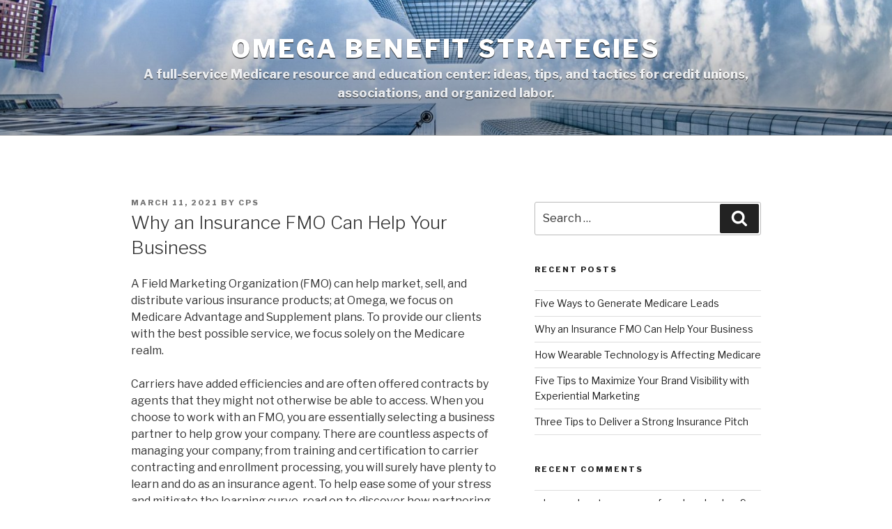

--- FILE ---
content_type: text/css
request_url: https://www.omegabenefit.org/blog/wp-content/themes/twentyseventeen-child/style.css?ver=20201208
body_size: 175
content:
/* CSS Document */
/*
 Theme Name:   Twenty Seventeen Child Theme
 description: >-
   A child theme of the Twenty seventeen default WordPress theme
 Author:       CPS
 Template:     twentyseventeen
 Version:      1.0.0
*/
